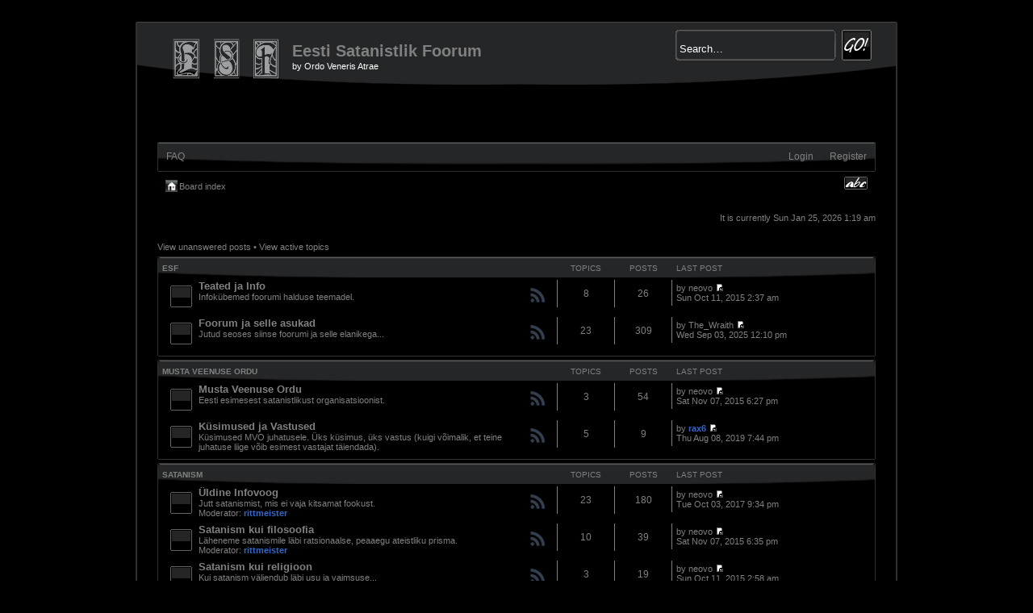

--- FILE ---
content_type: text/html; charset=UTF-8
request_url: http://mvo.saadanas.org/foorum/phpBB3/index.php?sid=d7eaab3077ef7b2a74833a5768b977ad
body_size: 7240
content:
<!DOCTYPE html PUBLIC "-//W3C//DTD XHTML 1.0 Strict//EN" "http://www.w3.org/TR/xhtml1/DTD/xhtml1-strict.dtd">
<html xmlns="http://www.w3.org/1999/xhtml" dir="ltr" lang="en-gb" xml:lang="en-gb">
<head>

<meta http-equiv="content-type" content="text/html; charset=UTF-8" />
<meta http-equiv="content-style-type" content="text/css" />
<meta http-equiv="content-language" content="en-gb" />
<meta http-equiv="imagetoolbar" content="no" />
<meta name="resource-type" content="document" />
<meta name="distribution" content="global" />
<meta name="copyright" content="2000, 2002, 2005, 2007 phpBB Group" />
<meta name="keywords" content="" />
<meta name="description" content="" />
<meta http-equiv="X-UA-Compatible" content="IE=EmulateIE7" />

<title>Eesti Satanistlik Foorum &bull; Index page</title>


	<link rel="alternate" type="application/atom+xml" title="Feed - Eesti Satanistlik Foorum" href="http://mvo.saadanas.org/foorum/phpBB3/feed.php" />
	<link rel="alternate" type="application/atom+xml" title="Feed - All forums" href="http://mvo.saadanas.org/foorum/phpBB3/feed.php?mode=forums" /><link rel="alternate" type="application/atom+xml" title="Feed - All Topics" href="http://mvo.saadanas.org/foorum/phpBB3/feed.php?mode=topics" />

<!--
	phpBB style name: Glossy black
	Based on style:   prosilver (this is the default phpBB3 style)
	Original author:  Tom Beddard ( http://www.subBlue.com/ )
	Modified by: Steve ( http://phpbbstylesandgraphics.com/index.php )

	NOTE: This page was generated by phpBB, the free open-source bulletin board package.
	      The phpBB Group is not responsible for the content of this page and forum. For more information
	      about phpBB please visit http://www.phpbb.com
-->

<script type="text/javascript">
// <![CDATA[
	var jump_page = 'Enter the page number you wish to go to:';
	var on_page = '';
	var per_page = '';
	var base_url = '';
	var style_cookie = 'phpBBstyle';
	var style_cookie_settings = '; path=/; domain=mvo.saadanas.org';
	var onload_functions = new Array();
	var onunload_functions = new Array();

	

	/**
	* Find a member
	*/
	function find_username(url)
	{
		popup(url, 760, 570, '_usersearch');
		return false;
	}

	/**
	* New function for handling multiple calls to window.onload and window.unload by pentapenguin
	*/
	window.onload = function()
	{
		for (var i = 0; i < onload_functions.length; i++)
		{
			eval(onload_functions[i]);
		}
	}

	window.onunload = function()
	{
		for (var i = 0; i < onunload_functions.length; i++)
		{
			eval(onunload_functions[i]);
		}
	}

// ]]>
</script>
<script type="text/javascript" src="./styles/GlossyBlack/template/styleswitcher.js"></script>
<script type="text/javascript" src="./styles/GlossyBlack/template/forum_fn.js"></script>

<link href="./styles/GlossyBlack/theme/print.css" rel="stylesheet" type="text/css" media="print" title="printonly" />
<link href="./style.php?id=4&amp;lang=en&amp;sid=a08c193dda14e6994a8044b20a99e933" rel="stylesheet" type="text/css" media="screen, projection" />

<link href="./styles/GlossyBlack/theme/normal.css" rel="stylesheet" type="text/css" title="A" />
<link href="./styles/GlossyBlack/theme/medium.css" rel="alternate stylesheet" type="text/css" title="A+" />
<link href="./styles/GlossyBlack/theme/large.css" rel="alternate stylesheet" type="text/css" title="A++" />


</head>

<body id="phpbb" class="section-index ltr">

<div id="wrap">
<div class="inside" style="direction: ltr;">
<a id="top" name="top" accesskey="t"></a>
    <div id="page-header">
        <div class="headerbar">
            <div class="inner"><span class="corners-top"><span></span></span>
        
        		<div id="site-description">
        			<a href="./index.php?sid=a08c193dda14e6994a8044b20a99e933" title="Board index" id="logo"><img src="./styles/GlossyBlack/imageset/site_logo.png" width="139" height="52" alt="" title="" /></a>
        			<h1>Eesti Satanistlik Foorum</h1>
        			<p>by Ordo Veneris Atrae</p>
        			<p class="skiplink"><a href="#start_here">Skip to content</a></p>
        		</div>
        
        
	    <div style="float:right;">
	        <form action="./search.php?sid=a08c193dda14e6994a8044b20a99e933" method="post" id="search">
                <fieldset class="search">
	            <input name="keywords" id="keywords" type="text" maxlength="128" title="Search for keywords" class="box" value="Search…" onclick="if(this.value=='Search…')this.value='';" onblur="if(this.value=='')this.value='Search…';" />
	            <button class="btn" value="Search" type="submit" >&nbsp;</button>
                </fieldset>
            </form>
        </div>
        
        
    <span class="corners-bottom"><span></span></span></div>
</div>
								
<div class="menu">
    <ul>
	
		<li><a href="./faq.php?sid=a08c193dda14e6994a8044b20a99e933" title="Frequently Asked Questions">FAQ</a></li>
    <li style="float:right"><a href="./ucp.php?mode=register&amp;sid=a08c193dda14e6994a8044b20a99e933">Register</a></li>
		<li style="float:right"><a href="./ucp.php?mode=login&amp;sid=a08c193dda14e6994a8044b20a99e933" title="Login" accesskey="x">Login</a></li>
    
	</ul>	
</div>

<div class="navbar">
   	<div class="inner"><span class="corners-top"><span></span></span>

	<ul class="linklist">
		<li class="icon-home"><a href="./index.php?sid=a08c193dda14e6994a8044b20a99e933" accesskey="h">Board index</a> </li>
		<li class="rightside"><a href="#" onclick="fontsizeup(); return false;" onkeypress="return fontsizeup(event);" class="fontsize" title="Change font size">Change font size</a></li>
		
	</ul>

    <span class="corners-bottom"><span></span></span></div></div>
</div>
    <br />
    <a name="start_here"></a>
	
        <div id="page-body">
        		
    

<p class="right">It is currently Sun Jan 25, 2026 1:19 am</p>

<ul class="linklist">
	
		<li><a href="./search.php?search_id=unanswered&amp;sid=a08c193dda14e6994a8044b20a99e933">View unanswered posts</a> &bull; <a href="./search.php?search_id=active_topics&amp;sid=a08c193dda14e6994a8044b20a99e933">View active topics</a></li>
	
</ul>

		<div class="forabg">
			<div class="inner"><span class="corners-top"><span></span></span>
			<ul class="topiclist">
				<li class="header">
					<dl class="icon">
						<dt><a href="./viewforum.php?f=6&amp;sid=a08c193dda14e6994a8044b20a99e933">ESF</a></dt>
						<dd class="topics">Topics</dd>
						<dd class="posts">Posts</dd>
						<dd class="lastpost"><span>Last post</span></dd>
					</dl>
				</li>
			</ul>
			<ul class="topiclist forums">
	
		<li class="row">
			<dl class="icon" style="background-image: url(./styles/GlossyBlack/imageset/forum_read.png); background-repeat: no-repeat;">
				<dt title="No unread posts">
				    <a class="feed-icon-forum" title="Feed - Teated ja Info" href="http://mvo.saadanas.org/foorum/phpBB3/feed.php?f=20"><img src="./styles/GlossyBlack/theme/images/feed.png" title="Feed - Teated ja Info" alt="Feed" /></a>
					<a href="./viewforum.php?f=20&amp;sid=a08c193dda14e6994a8044b20a99e933" class="forumtitle">Teated ja Info</a><br />
					Infokübemed foorumi halduse teemadel.
					
				</dt>
				
					<dd class="topics">8 <dfn>Topics</dfn></dd>
					<dd class="posts">26 <dfn>Posts</dfn></dd>
					<dd class="lastpost"><span>
						<dfn>Last post</dfn> by <a href="./memberlist.php?mode=viewprofile&amp;u=2057&amp;sid=a08c193dda14e6994a8044b20a99e933">neovo</a>
						<a href="./viewtopic.php?f=20&amp;p=4097&amp;sid=a08c193dda14e6994a8044b20a99e933#p4097"><img src="./styles/GlossyBlack/imageset/icon_topic_latest.gif" width="11" height="9" alt="View the latest post" title="View the latest post" /></a> <br />Sun Oct 11, 2015 2:37 am</span>
					</dd>
				
			</dl>
		</li>
	
		<li class="row">
			<dl class="icon" style="background-image: url(./styles/GlossyBlack/imageset/forum_read.png); background-repeat: no-repeat;">
				<dt title="No unread posts">
				    <a class="feed-icon-forum" title="Feed - Foorum ja selle asukad" href="http://mvo.saadanas.org/foorum/phpBB3/feed.php?f=33"><img src="./styles/GlossyBlack/theme/images/feed.png" title="Feed - Foorum ja selle asukad" alt="Feed" /></a>
					<a href="./viewforum.php?f=33&amp;sid=a08c193dda14e6994a8044b20a99e933" class="forumtitle">Foorum ja selle asukad</a><br />
					Jutud seoses siinse foorumi ja selle elanikega...
					
				</dt>
				
					<dd class="topics">23 <dfn>Topics</dfn></dd>
					<dd class="posts">309 <dfn>Posts</dfn></dd>
					<dd class="lastpost"><span>
						<dfn>Last post</dfn> by <a href="./memberlist.php?mode=viewprofile&amp;u=55&amp;sid=a08c193dda14e6994a8044b20a99e933">The_Wraith</a>
						<a href="./viewtopic.php?f=33&amp;p=4409&amp;sid=a08c193dda14e6994a8044b20a99e933#p4409"><img src="./styles/GlossyBlack/imageset/icon_topic_latest.gif" width="11" height="9" alt="View the latest post" title="View the latest post" /></a> <br />Wed Sep 03, 2025 12:10 pm</span>
					</dd>
				
			</dl>
		</li>
	
			</ul>

			<span class="corners-bottom"><span></span></span></div>
		</div>
	
		<div class="forabg">
			<div class="inner"><span class="corners-top"><span></span></span>
			<ul class="topiclist">
				<li class="header">
					<dl class="icon">
						<dt><a href="./viewforum.php?f=7&amp;sid=a08c193dda14e6994a8044b20a99e933">Musta Veenuse Ordu</a></dt>
						<dd class="topics">Topics</dd>
						<dd class="posts">Posts</dd>
						<dd class="lastpost"><span>Last post</span></dd>
					</dl>
				</li>
			</ul>
			<ul class="topiclist forums">
	
		<li class="row">
			<dl class="icon" style="background-image: url(./styles/GlossyBlack/imageset/forum_read.png); background-repeat: no-repeat;">
				<dt title="No unread posts">
				    <a class="feed-icon-forum" title="Feed - Musta Veenuse Ordu" href="http://mvo.saadanas.org/foorum/phpBB3/feed.php?f=8"><img src="./styles/GlossyBlack/theme/images/feed.png" title="Feed - Musta Veenuse Ordu" alt="Feed" /></a>
					<a href="./viewforum.php?f=8&amp;sid=a08c193dda14e6994a8044b20a99e933" class="forumtitle">Musta Veenuse Ordu</a><br />
					Eesti esimesest satanistlikust organisatsioonist.
					
				</dt>
				
					<dd class="topics">3 <dfn>Topics</dfn></dd>
					<dd class="posts">54 <dfn>Posts</dfn></dd>
					<dd class="lastpost"><span>
						<dfn>Last post</dfn> by <a href="./memberlist.php?mode=viewprofile&amp;u=2057&amp;sid=a08c193dda14e6994a8044b20a99e933">neovo</a>
						<a href="./viewtopic.php?f=8&amp;p=4122&amp;sid=a08c193dda14e6994a8044b20a99e933#p4122"><img src="./styles/GlossyBlack/imageset/icon_topic_latest.gif" width="11" height="9" alt="View the latest post" title="View the latest post" /></a> <br />Sat Nov 07, 2015 6:27 pm</span>
					</dd>
				
			</dl>
		</li>
	
		<li class="row">
			<dl class="icon" style="background-image: url(./styles/GlossyBlack/imageset/forum_read.png); background-repeat: no-repeat;">
				<dt title="No unread posts">
				    <a class="feed-icon-forum" title="Feed - Küsimused ja Vastused" href="http://mvo.saadanas.org/foorum/phpBB3/feed.php?f=21"><img src="./styles/GlossyBlack/theme/images/feed.png" title="Feed - Küsimused ja Vastused" alt="Feed" /></a>
					<a href="./viewforum.php?f=21&amp;sid=a08c193dda14e6994a8044b20a99e933" class="forumtitle">Küsimused ja Vastused</a><br />
					Küsimused MVO juhatusele. Üks küsimus, üks vastus (kuigi võimalik, et teine juhatuse liige võib esimest vastajat täiendada).
					
				</dt>
				
					<dd class="topics">5 <dfn>Topics</dfn></dd>
					<dd class="posts">9 <dfn>Posts</dfn></dd>
					<dd class="lastpost"><span>
						<dfn>Last post</dfn> by <a href="./memberlist.php?mode=viewprofile&amp;u=57&amp;sid=a08c193dda14e6994a8044b20a99e933" style="color: #3366CC;" class="username-coloured">rax6</a>
						<a href="./viewtopic.php?f=21&amp;p=4275&amp;sid=a08c193dda14e6994a8044b20a99e933#p4275"><img src="./styles/GlossyBlack/imageset/icon_topic_latest.gif" width="11" height="9" alt="View the latest post" title="View the latest post" /></a> <br />Thu Aug 08, 2019 7:44 pm</span>
					</dd>
				
			</dl>
		</li>
	
			</ul>

			<span class="corners-bottom"><span></span></span></div>
		</div>
	
		<div class="forabg">
			<div class="inner"><span class="corners-top"><span></span></span>
			<ul class="topiclist">
				<li class="header">
					<dl class="icon">
						<dt><a href="./viewforum.php?f=9&amp;sid=a08c193dda14e6994a8044b20a99e933">SATANISM</a></dt>
						<dd class="topics">Topics</dd>
						<dd class="posts">Posts</dd>
						<dd class="lastpost"><span>Last post</span></dd>
					</dl>
				</li>
			</ul>
			<ul class="topiclist forums">
	
		<li class="row">
			<dl class="icon" style="background-image: url(./styles/GlossyBlack/imageset/forum_read.png); background-repeat: no-repeat;">
				<dt title="No unread posts">
				    <a class="feed-icon-forum" title="Feed - Üldine Infovoog" href="http://mvo.saadanas.org/foorum/phpBB3/feed.php?f=38"><img src="./styles/GlossyBlack/theme/images/feed.png" title="Feed - Üldine Infovoog" alt="Feed" /></a>
					<a href="./viewforum.php?f=38&amp;sid=a08c193dda14e6994a8044b20a99e933" class="forumtitle">Üldine Infovoog</a><br />
					Jutt satanismist, mis ei vaja kitsamat fookust.
					
						<br /><strong>Moderator:</strong> <a href="./memberlist.php?mode=viewprofile&amp;u=66&amp;sid=a08c193dda14e6994a8044b20a99e933" style="color: #3366CC;" class="username-coloured">rittmeister</a>
					
				</dt>
				
					<dd class="topics">23 <dfn>Topics</dfn></dd>
					<dd class="posts">180 <dfn>Posts</dfn></dd>
					<dd class="lastpost"><span>
						<dfn>Last post</dfn> by <a href="./memberlist.php?mode=viewprofile&amp;u=2057&amp;sid=a08c193dda14e6994a8044b20a99e933">neovo</a>
						<a href="./viewtopic.php?f=38&amp;p=4231&amp;sid=a08c193dda14e6994a8044b20a99e933#p4231"><img src="./styles/GlossyBlack/imageset/icon_topic_latest.gif" width="11" height="9" alt="View the latest post" title="View the latest post" /></a> <br />Tue Oct 03, 2017 9:34 pm</span>
					</dd>
				
			</dl>
		</li>
	
		<li class="row">
			<dl class="icon" style="background-image: url(./styles/GlossyBlack/imageset/forum_read.png); background-repeat: no-repeat;">
				<dt title="No unread posts">
				    <a class="feed-icon-forum" title="Feed - Satanism kui filosoofia" href="http://mvo.saadanas.org/foorum/phpBB3/feed.php?f=24"><img src="./styles/GlossyBlack/theme/images/feed.png" title="Feed - Satanism kui filosoofia" alt="Feed" /></a>
					<a href="./viewforum.php?f=24&amp;sid=a08c193dda14e6994a8044b20a99e933" class="forumtitle">Satanism kui filosoofia</a><br />
					Läheneme satanismile läbi ratsionaalse, peaaegu ateistliku prisma.
					
						<br /><strong>Moderator:</strong> <a href="./memberlist.php?mode=viewprofile&amp;u=66&amp;sid=a08c193dda14e6994a8044b20a99e933" style="color: #3366CC;" class="username-coloured">rittmeister</a>
					
				</dt>
				
					<dd class="topics">10 <dfn>Topics</dfn></dd>
					<dd class="posts">39 <dfn>Posts</dfn></dd>
					<dd class="lastpost"><span>
						<dfn>Last post</dfn> by <a href="./memberlist.php?mode=viewprofile&amp;u=2057&amp;sid=a08c193dda14e6994a8044b20a99e933">neovo</a>
						<a href="./viewtopic.php?f=24&amp;p=4123&amp;sid=a08c193dda14e6994a8044b20a99e933#p4123"><img src="./styles/GlossyBlack/imageset/icon_topic_latest.gif" width="11" height="9" alt="View the latest post" title="View the latest post" /></a> <br />Sat Nov 07, 2015 6:35 pm</span>
					</dd>
				
			</dl>
		</li>
	
		<li class="row">
			<dl class="icon" style="background-image: url(./styles/GlossyBlack/imageset/forum_read.png); background-repeat: no-repeat;">
				<dt title="No unread posts">
				    <a class="feed-icon-forum" title="Feed - Satanism kui religioon" href="http://mvo.saadanas.org/foorum/phpBB3/feed.php?f=25"><img src="./styles/GlossyBlack/theme/images/feed.png" title="Feed - Satanism kui religioon" alt="Feed" /></a>
					<a href="./viewforum.php?f=25&amp;sid=a08c193dda14e6994a8044b20a99e933" class="forumtitle">Satanism kui religioon</a><br />
					Kui satanism väljendub läbi usu ja vaimsuse...
					
						<br /><strong>Moderator:</strong> <a href="./memberlist.php?mode=viewprofile&amp;u=57&amp;sid=a08c193dda14e6994a8044b20a99e933" style="color: #3366CC;" class="username-coloured">rax6</a>
					
				</dt>
				
					<dd class="topics">3 <dfn>Topics</dfn></dd>
					<dd class="posts">19 <dfn>Posts</dfn></dd>
					<dd class="lastpost"><span>
						<dfn>Last post</dfn> by <a href="./memberlist.php?mode=viewprofile&amp;u=2057&amp;sid=a08c193dda14e6994a8044b20a99e933">neovo</a>
						<a href="./viewtopic.php?f=25&amp;p=4101&amp;sid=a08c193dda14e6994a8044b20a99e933#p4101"><img src="./styles/GlossyBlack/imageset/icon_topic_latest.gif" width="11" height="9" alt="View the latest post" title="View the latest post" /></a> <br />Sun Oct 11, 2015 2:58 am</span>
					</dd>
				
			</dl>
		</li>
	
		<li class="row">
			<dl class="icon" style="background-image: url(./styles/GlossyBlack/imageset/forum_read.png); background-repeat: no-repeat;">
				<dt title="No unread posts">
				    <a class="feed-icon-forum" title="Feed - Oluline Perifeeria" href="http://mvo.saadanas.org/foorum/phpBB3/feed.php?f=31"><img src="./styles/GlossyBlack/theme/images/feed.png" title="Feed - Oluline Perifeeria" alt="Feed" /></a>
					<a href="./viewforum.php?f=31&amp;sid=a08c193dda14e6994a8044b20a99e933" class="forumtitle">Oluline Perifeeria</a><br />
					Äärealad, millele satanism osaliselt toetub. Võtmesõnadeks ratsionaalsus, loogika, agnostitsism, Nietzsche, Epicurus jne jne.
					
				</dt>
				
					<dd class="topics">7 <dfn>Topics</dfn></dd>
					<dd class="posts">39 <dfn>Posts</dfn></dd>
					<dd class="lastpost"><span>
						<dfn>Last post</dfn> by <a href="./memberlist.php?mode=viewprofile&amp;u=5081&amp;sid=a08c193dda14e6994a8044b20a99e933">kotto</a>
						<a href="./viewtopic.php?f=31&amp;p=4351&amp;sid=a08c193dda14e6994a8044b20a99e933#p4351"><img src="./styles/GlossyBlack/imageset/icon_topic_latest.gif" width="11" height="9" alt="View the latest post" title="View the latest post" /></a> <br />Tue Dec 20, 2022 12:15 pm</span>
					</dd>
				
			</dl>
		</li>
	
		<li class="row">
			<dl class="icon" style="background-image: url(./styles/GlossyBlack/imageset/forum_read.png); background-repeat: no-repeat;">
				<dt title="No unread posts">
				    <a class="feed-icon-forum" title="Feed - In Other Languages [news mostly]" href="http://mvo.saadanas.org/foorum/phpBB3/feed.php?f=41"><img src="./styles/GlossyBlack/theme/images/feed.png" title="Feed - In Other Languages [news mostly]" alt="Feed" /></a>
					<a href="./viewforum.php?f=41&amp;sid=a08c193dda14e6994a8044b20a99e933" class="forumtitle">In Other Languages [news mostly]</a><br />
					Piiri tagant üles nopitud infokillud, reklaam ja artiklid...
					
				</dt>
				
					<dd class="topics">6 <dfn>Topics</dfn></dd>
					<dd class="posts">19 <dfn>Posts</dfn></dd>
					<dd class="lastpost"><span>
						<dfn>Last post</dfn> by <a href="./memberlist.php?mode=viewprofile&amp;u=2057&amp;sid=a08c193dda14e6994a8044b20a99e933">neovo</a>
						<a href="./viewtopic.php?f=41&amp;p=4117&amp;sid=a08c193dda14e6994a8044b20a99e933#p4117"><img src="./styles/GlossyBlack/imageset/icon_topic_latest.gif" width="11" height="9" alt="View the latest post" title="View the latest post" /></a> <br />Sat Nov 07, 2015 4:53 pm</span>
					</dd>
				
			</dl>
		</li>
	
			</ul>

			<span class="corners-bottom"><span></span></span></div>
		</div>
	
		<div class="forabg">
			<div class="inner"><span class="corners-top"><span></span></span>
			<ul class="topiclist">
				<li class="header">
					<dl class="icon">
						<dt><a href="./viewforum.php?f=13&amp;sid=a08c193dda14e6994a8044b20a99e933">Religioon Maagia Mütoloogia</a></dt>
						<dd class="topics">Topics</dd>
						<dd class="posts">Posts</dd>
						<dd class="lastpost"><span>Last post</span></dd>
					</dl>
				</li>
			</ul>
			<ul class="topiclist forums">
	
		<li class="row">
			<dl class="icon" style="background-image: url(./styles/GlossyBlack/imageset/forum_read.png); background-repeat: no-repeat;">
				<dt title="No unread posts">
				    <a class="feed-icon-forum" title="Feed - Religioonid" href="http://mvo.saadanas.org/foorum/phpBB3/feed.php?f=39"><img src="./styles/GlossyBlack/theme/images/feed.png" title="Feed - Religioonid" alt="Feed" /></a>
					<a href="./viewforum.php?f=39&amp;sid=a08c193dda14e6994a8044b20a99e933" class="forumtitle">Religioonid</a><br />
					Usust ja uskumisest mõne &quot;suure vaimse süsteemi&quot; kontekstis...
					
				</dt>
				
					<dd class="topics">7 <dfn>Topics</dfn></dd>
					<dd class="posts">116 <dfn>Posts</dfn></dd>
					<dd class="lastpost"><span>
						<dfn>Last post</dfn> by <a href="./memberlist.php?mode=viewprofile&amp;u=2057&amp;sid=a08c193dda14e6994a8044b20a99e933">neovo</a>
						<a href="./viewtopic.php?f=39&amp;p=4109&amp;sid=a08c193dda14e6994a8044b20a99e933#p4109"><img src="./styles/GlossyBlack/imageset/icon_topic_latest.gif" width="11" height="9" alt="View the latest post" title="View the latest post" /></a> <br />Sun Oct 11, 2015 3:58 am</span>
					</dd>
				
			</dl>
		</li>
	
		<li class="row">
			<dl class="icon" style="background-image: url(./styles/GlossyBlack/imageset/forum_read.png); background-repeat: no-repeat;">
				<dt title="No unread posts">
				    <a class="feed-icon-forum" title="Feed - Maagia / Rituaalid" href="http://mvo.saadanas.org/foorum/phpBB3/feed.php?f=43"><img src="./styles/GlossyBlack/theme/images/feed.png" title="Feed - Maagia / Rituaalid" alt="Feed" /></a>
					<a href="./viewforum.php?f=43&amp;sid=a08c193dda14e6994a8044b20a99e933" class="forumtitle">Maagia / Rituaalid</a><br />
					Shemhamforash...
					
						<br /><strong>Moderator:</strong> <a href="./memberlist.php?mode=viewprofile&amp;u=57&amp;sid=a08c193dda14e6994a8044b20a99e933" style="color: #3366CC;" class="username-coloured">rax6</a>
					
				</dt>
				
					<dd class="topics">5 <dfn>Topics</dfn></dd>
					<dd class="posts">41 <dfn>Posts</dfn></dd>
					<dd class="lastpost"><span>
						<dfn>Last post</dfn> by <a href="./memberlist.php?mode=viewprofile&amp;u=2057&amp;sid=a08c193dda14e6994a8044b20a99e933">neovo</a>
						<a href="./viewtopic.php?f=43&amp;p=4062&amp;sid=a08c193dda14e6994a8044b20a99e933#p4062"><img src="./styles/GlossyBlack/imageset/icon_topic_latest.gif" width="11" height="9" alt="View the latest post" title="View the latest post" /></a> <br />Wed Jun 24, 2015 11:38 am</span>
					</dd>
				
			</dl>
		</li>
	
		<li class="row">
			<dl class="icon" style="background-image: url(./styles/GlossyBlack/imageset/forum_read.png); background-repeat: no-repeat;">
				<dt title="No unread posts">
				    <a class="feed-icon-forum" title="Feed - Vaimud, Deemonid ja Jumalad" href="http://mvo.saadanas.org/foorum/phpBB3/feed.php?f=45"><img src="./styles/GlossyBlack/theme/images/feed.png" title="Feed - Vaimud, Deemonid ja Jumalad" alt="Feed" /></a>
					<a href="./viewforum.php?f=45&amp;sid=a08c193dda14e6994a8044b20a99e933" class="forumtitle">Vaimud, Deemonid ja Jumalad</a><br />
					Tegelikult laiendame subjektinimekirja veelgi: vaimud, hinged, deemonid, kuradid, inglid, jumalad, jumalannad, arhetüübid, päkapikud jne jne jne.
					
				</dt>
				
					<dd class="topics">4 <dfn>Topics</dfn></dd>
					<dd class="posts">27 <dfn>Posts</dfn></dd>
					<dd class="lastpost"><span>
						<dfn>Last post</dfn> by <a href="./memberlist.php?mode=viewprofile&amp;u=2057&amp;sid=a08c193dda14e6994a8044b20a99e933">neovo</a>
						<a href="./viewtopic.php?f=45&amp;p=4103&amp;sid=a08c193dda14e6994a8044b20a99e933#p4103"><img src="./styles/GlossyBlack/imageset/icon_topic_latest.gif" width="11" height="9" alt="View the latest post" title="View the latest post" /></a> <br />Sun Oct 11, 2015 3:17 am</span>
					</dd>
				
			</dl>
		</li>
	
		<li class="row">
			<dl class="icon" style="background-image: url(./styles/GlossyBlack/imageset/forum_read.png); background-repeat: no-repeat;">
				<dt title="No unread posts">
				    <a class="feed-icon-forum" title="Feed - Paranormaalsed Nähtused" href="http://mvo.saadanas.org/foorum/phpBB3/feed.php?f=14"><img src="./styles/GlossyBlack/theme/images/feed.png" title="Feed - Paranormaalsed Nähtused" alt="Feed" /></a>
					<a href="./viewforum.php?f=14&amp;sid=a08c193dda14e6994a8044b20a99e933" class="forumtitle">Paranormaalsed Nähtused</a><br />
					Kes nägi UFOt, kes kuulis hääli või tajus &quot;võõrast entiteeti&quot;... Aga ka kõigest muust mis parateadusega sünkroniseerub.
					
				</dt>
				
					<dd class="topics">2 <dfn>Topics</dfn></dd>
					<dd class="posts">14 <dfn>Posts</dfn></dd>
					<dd class="lastpost"><span>
						<dfn>Last post</dfn> by <a href="./memberlist.php?mode=viewprofile&amp;u=2057&amp;sid=a08c193dda14e6994a8044b20a99e933">neovo</a>
						<a href="./viewtopic.php?f=14&amp;p=4125&amp;sid=a08c193dda14e6994a8044b20a99e933#p4125"><img src="./styles/GlossyBlack/imageset/icon_topic_latest.gif" width="11" height="9" alt="View the latest post" title="View the latest post" /></a> <br />Sat Nov 07, 2015 10:14 pm</span>
					</dd>
				
			</dl>
		</li>
	
			</ul>

			<span class="corners-bottom"><span></span></span></div>
		</div>
	
		<div class="forabg">
			<div class="inner"><span class="corners-top"><span></span></span>
			<ul class="topiclist">
				<li class="header">
					<dl class="icon">
						<dt><a href="./viewforum.php?f=15&amp;sid=a08c193dda14e6994a8044b20a99e933">INIMENE / MAAILM</a></dt>
						<dd class="topics">Topics</dd>
						<dd class="posts">Posts</dd>
						<dd class="lastpost"><span>Last post</span></dd>
					</dl>
				</li>
			</ul>
			<ul class="topiclist forums">
	
		<li class="row">
			<dl class="icon" style="background-image: url(./styles/GlossyBlack/imageset/forum_read.png); background-repeat: no-repeat;">
				<dt title="No unread posts">
				    <a class="feed-icon-forum" title="Feed - Inimene vs Inimene (suhted)" href="http://mvo.saadanas.org/foorum/phpBB3/feed.php?f=35"><img src="./styles/GlossyBlack/theme/images/feed.png" title="Feed - Inimene vs Inimene (suhted)" alt="Feed" /></a>
					<a href="./viewforum.php?f=35&amp;sid=a08c193dda14e6994a8044b20a99e933" class="forumtitle">Inimene vs Inimene (suhted)</a><br />
					Inimeste omavahelisest läbisaamisest erinevatel tasanditel ja erinevates situatsioonides.
					
				</dt>
				
					<dd class="topics">5 <dfn>Topics</dfn></dd>
					<dd class="posts">69 <dfn>Posts</dfn></dd>
					<dd class="lastpost"><span>
						<dfn>Last post</dfn> by <a href="./memberlist.php?mode=viewprofile&amp;u=2057&amp;sid=a08c193dda14e6994a8044b20a99e933">neovo</a>
						<a href="./viewtopic.php?f=35&amp;p=4118&amp;sid=a08c193dda14e6994a8044b20a99e933#p4118"><img src="./styles/GlossyBlack/imageset/icon_topic_latest.gif" width="11" height="9" alt="View the latest post" title="View the latest post" /></a> <br />Sat Nov 07, 2015 5:03 pm</span>
					</dd>
				
			</dl>
		</li>
	
		<li class="row">
			<dl class="icon" style="background-image: url(./styles/GlossyBlack/imageset/forum_read.png); background-repeat: no-repeat;">
				<dt title="No unread posts">
				    <a class="feed-icon-forum" title="Feed - Teadus ja Tehnoloogia" href="http://mvo.saadanas.org/foorum/phpBB3/feed.php?f=34"><img src="./styles/GlossyBlack/theme/images/feed.png" title="Feed - Teadus ja Tehnoloogia" alt="Feed" /></a>
					<a href="./viewforum.php?f=34&amp;sid=a08c193dda14e6994a8044b20a99e933" class="forumtitle">Teadus ja Tehnoloogia</a><br />
					Mida Inimene on avastanud ja loonud...
					
				</dt>
				
					<dd class="topics">5 <dfn>Topics</dfn></dd>
					<dd class="posts">58 <dfn>Posts</dfn></dd>
					<dd class="lastpost"><span>
						<dfn>Last post</dfn> by <a href="./memberlist.php?mode=viewprofile&amp;u=2057&amp;sid=a08c193dda14e6994a8044b20a99e933">neovo</a>
						<a href="./viewtopic.php?f=34&amp;p=4191&amp;sid=a08c193dda14e6994a8044b20a99e933#p4191"><img src="./styles/GlossyBlack/imageset/icon_topic_latest.gif" width="11" height="9" alt="View the latest post" title="View the latest post" /></a> <br />Mon Sep 26, 2016 12:35 am</span>
					</dd>
				
			</dl>
		</li>
	
		<li class="row">
			<dl class="icon" style="background-image: url(./styles/GlossyBlack/imageset/forum_read.png); background-repeat: no-repeat;">
				<dt title="No unread posts">
				    <a class="feed-icon-forum" title="Feed - Ilma peal juhtub..." href="http://mvo.saadanas.org/foorum/phpBB3/feed.php?f=50"><img src="./styles/GlossyBlack/theme/images/feed.png" title="Feed - Ilma peal juhtub..." alt="Feed" /></a>
					<a href="./viewforum.php?f=50&amp;sid=a08c193dda14e6994a8044b20a99e933" class="forumtitle">Ilma peal juhtub...</a><br />
					Mis juhtun'd ja mis juhtumas... Ning kuidas inimene asju algatab või nendega kohaneb või neid hävitab...
					
				</dt>
				
					<dd class="topics">7 <dfn>Topics</dfn></dd>
					<dd class="posts">36 <dfn>Posts</dfn></dd>
					<dd class="lastpost"><span>
						<dfn>Last post</dfn> by <a href="./memberlist.php?mode=viewprofile&amp;u=1910&amp;sid=a08c193dda14e6994a8044b20a99e933">marko</a>
						<a href="./viewtopic.php?f=50&amp;p=3957&amp;sid=a08c193dda14e6994a8044b20a99e933#p3957"><img src="./styles/GlossyBlack/imageset/icon_topic_latest.gif" width="11" height="9" alt="View the latest post" title="View the latest post" /></a> <br />Sun Nov 09, 2014 11:11 am</span>
					</dd>
				
			</dl>
		</li>
	
		<li class="row">
			<dl class="icon" style="background-image: url(./styles/GlossyBlack/imageset/forum_read.png); background-repeat: no-repeat;">
				<dt title="No unread posts">
				    <a class="feed-icon-forum" title="Feed - S.M.A.K." href="http://mvo.saadanas.org/foorum/phpBB3/feed.php?f=47"><img src="./styles/GlossyBlack/theme/images/feed.png" title="Feed - S.M.A.K." alt="Feed" /></a>
					<a href="./viewforum.php?f=47&amp;sid=a08c193dda14e6994a8044b20a99e933" class="forumtitle">S.M.A.K.</a><br />
					Siseriiklike Murede Arutamise Keskus...info Eestist selle erinevates vormides.
					
				</dt>
				
					<dd class="topics">11 <dfn>Topics</dfn></dd>
					<dd class="posts">70 <dfn>Posts</dfn></dd>
					<dd class="lastpost"><span>
						<dfn>Last post</dfn> by <a href="./memberlist.php?mode=viewprofile&amp;u=2344&amp;sid=a08c193dda14e6994a8044b20a99e933">Ceres</a>
						<a href="./viewtopic.php?f=47&amp;p=4152&amp;sid=a08c193dda14e6994a8044b20a99e933#p4152"><img src="./styles/GlossyBlack/imageset/icon_topic_latest.gif" width="11" height="9" alt="View the latest post" title="View the latest post" /></a> <br />Mon Mar 21, 2016 7:58 pm</span>
					</dd>
				
			</dl>
		</li>
	
			</ul>

			<span class="corners-bottom"><span></span></span></div>
		</div>
	
		<div class="forabg">
			<div class="inner"><span class="corners-top"><span></span></span>
			<ul class="topiclist">
				<li class="header">
					<dl class="icon">
						<dt><a href="./viewforum.php?f=11&amp;sid=a08c193dda14e6994a8044b20a99e933">Kirjandus, Kunstid ja Eneseväljendus</a></dt>
						<dd class="topics">Topics</dd>
						<dd class="posts">Posts</dd>
						<dd class="lastpost"><span>Last post</span></dd>
					</dl>
				</li>
			</ul>
			<ul class="topiclist forums">
	
		<li class="row">
			<dl class="icon" style="background-image: url(./styles/GlossyBlack/imageset/forum_read.png); background-repeat: no-repeat;">
				<dt title="No unread posts">
				    <a class="feed-icon-forum" title="Feed - Filmid" href="http://mvo.saadanas.org/foorum/phpBB3/feed.php?f=12"><img src="./styles/GlossyBlack/theme/images/feed.png" title="Feed - Filmid" alt="Feed" /></a>
					<a href="./viewforum.php?f=12&amp;sid=a08c193dda14e6994a8044b20a99e933" class="forumtitle">Filmid</a><br />
					Emotsioonid valgelt linalt või läbi ekraanipikslite...
					
				</dt>
				
					<dd class="topics">6 <dfn>Topics</dfn></dd>
					<dd class="posts">108 <dfn>Posts</dfn></dd>
					<dd class="lastpost"><span>
						<dfn>Last post</dfn> by <a href="./memberlist.php?mode=viewprofile&amp;u=2057&amp;sid=a08c193dda14e6994a8044b20a99e933">neovo</a>
						<a href="./viewtopic.php?f=12&amp;p=4102&amp;sid=a08c193dda14e6994a8044b20a99e933#p4102"><img src="./styles/GlossyBlack/imageset/icon_topic_latest.gif" width="11" height="9" alt="View the latest post" title="View the latest post" /></a> <br />Sun Oct 11, 2015 3:02 am</span>
					</dd>
				
			</dl>
		</li>
	
		<li class="row">
			<dl class="icon" style="background-image: url(./styles/GlossyBlack/imageset/forum_read.png); background-repeat: no-repeat;">
				<dt title="No unread posts">
				    <a class="feed-icon-forum" title="Feed - Maalimine/Joonistamine... Pildid" href="http://mvo.saadanas.org/foorum/phpBB3/feed.php?f=27"><img src="./styles/GlossyBlack/theme/images/feed.png" title="Feed - Maalimine/Joonistamine... Pildid" alt="Feed" /></a>
					<a href="./viewforum.php?f=27&amp;sid=a08c193dda14e6994a8044b20a99e933" class="forumtitle">Maalimine/Joonistamine... Pildid</a><br />
					Jagage kogemusi, mõtteid ja miks mitte ka linke... Mida põrgulikum objekt, seda parem...
					
				</dt>
				
					<dd class="topics">4 <dfn>Topics</dfn></dd>
					<dd class="posts">13 <dfn>Posts</dfn></dd>
					<dd class="lastpost"><span>
						<dfn>Last post</dfn> by <a href="./memberlist.php?mode=viewprofile&amp;u=2&amp;sid=a08c193dda14e6994a8044b20a99e933" style="color: #00AA00;" class="username-coloured">janMortis</a>
						<a href="./viewtopic.php?f=27&amp;p=3625&amp;sid=a08c193dda14e6994a8044b20a99e933#p3625"><img src="./styles/GlossyBlack/imageset/icon_topic_latest.gif" width="11" height="9" alt="View the latest post" title="View the latest post" /></a> <br />Sun Nov 24, 2013 4:29 am</span>
					</dd>
				
			</dl>
		</li>
	
		<li class="row">
			<dl class="icon" style="background-image: url(./styles/GlossyBlack/imageset/forum_read.png); background-repeat: no-repeat;">
				<dt title="No unread posts">
				    <a class="feed-icon-forum" title="Feed - Muusika" href="http://mvo.saadanas.org/foorum/phpBB3/feed.php?f=30"><img src="./styles/GlossyBlack/theme/images/feed.png" title="Feed - Muusika" alt="Feed" /></a>
					<a href="./viewforum.php?f=30&amp;sid=a08c193dda14e6994a8044b20a99e933" class="forumtitle">Muusika</a><br />
					Audiofiilide nurgake...
					
				</dt>
				
					<dd class="topics">6 <dfn>Topics</dfn></dd>
					<dd class="posts">90 <dfn>Posts</dfn></dd>
					<dd class="lastpost"><span>
						<dfn>Last post</dfn> by <a href="./memberlist.php?mode=viewprofile&amp;u=1905&amp;sid=a08c193dda14e6994a8044b20a99e933">Morgoth</a>
						<a href="./viewtopic.php?f=30&amp;p=4012&amp;sid=a08c193dda14e6994a8044b20a99e933#p4012"><img src="./styles/GlossyBlack/imageset/icon_topic_latest.gif" width="11" height="9" alt="View the latest post" title="View the latest post" /></a> <br />Sat Feb 28, 2015 5:53 pm</span>
					</dd>
				
			</dl>
		</li>
	
		<li class="row">
			<dl class="icon" style="background-image: url(./styles/GlossyBlack/imageset/forum_read.png); background-repeat: no-repeat;">
				<dt title="No unread posts">
				    <a class="feed-icon-forum" title="Feed - Raamatud" href="http://mvo.saadanas.org/foorum/phpBB3/feed.php?f=36"><img src="./styles/GlossyBlack/theme/images/feed.png" title="Feed - Raamatud" alt="Feed" /></a>
					<a href="./viewforum.php?f=36&amp;sid=a08c193dda14e6994a8044b20a99e933" class="forumtitle">Raamatud</a><br />
					Soovitused, kriitika, diskussioonid...
					
				</dt>
				
					<dd class="topics">5 <dfn>Topics</dfn></dd>
					<dd class="posts">67 <dfn>Posts</dfn></dd>
					<dd class="lastpost"><span>
						<dfn>Last post</dfn> by <a href="./memberlist.php?mode=viewprofile&amp;u=1905&amp;sid=a08c193dda14e6994a8044b20a99e933">Morgoth</a>
						<a href="./viewtopic.php?f=36&amp;p=3982&amp;sid=a08c193dda14e6994a8044b20a99e933#p3982"><img src="./styles/GlossyBlack/imageset/icon_topic_latest.gif" width="11" height="9" alt="View the latest post" title="View the latest post" /></a> <br />Sun Dec 14, 2014 2:15 am</span>
					</dd>
				
			</dl>
		</li>
	
		<li class="row">
			<dl class="icon" style="background-image: url(./styles/GlossyBlack/imageset/forum_read.png); background-repeat: no-repeat;">
				<dt title="No unread posts">
				    <a class="feed-icon-forum" title="Feed - Luuletamine / Lüürika" href="http://mvo.saadanas.org/foorum/phpBB3/feed.php?f=40"><img src="./styles/GlossyBlack/theme/images/feed.png" title="Feed - Luuletamine / Lüürika" alt="Feed" /></a>
					<a href="./viewforum.php?f=40&amp;sid=a08c193dda14e6994a8044b20a99e933" class="forumtitle">Luuletamine / Lüürika</a><br />
					Nii omalooming, kui ka see, mis kõrvu/silma jäänud ja hinge loksutanud...
					
				</dt>
				
					<dd class="topics">8 <dfn>Topics</dfn></dd>
					<dd class="posts">15 <dfn>Posts</dfn></dd>
					<dd class="lastpost"><span>
						<dfn>Last post</dfn> by <a href="./memberlist.php?mode=viewprofile&amp;u=2057&amp;sid=a08c193dda14e6994a8044b20a99e933">neovo</a>
						<a href="./viewtopic.php?f=40&amp;p=4148&amp;sid=a08c193dda14e6994a8044b20a99e933#p4148"><img src="./styles/GlossyBlack/imageset/icon_topic_latest.gif" width="11" height="9" alt="View the latest post" title="View the latest post" /></a> <br />Mon Feb 29, 2016 1:47 am</span>
					</dd>
				
			</dl>
		</li>
	
		<li class="row">
			<dl class="icon" style="background-image: url(./styles/GlossyBlack/imageset/forum_read.png); background-repeat: no-repeat;">
				<dt title="No unread posts">
				    <a class="feed-icon-forum" title="Feed - Erijuhtumid?" href="http://mvo.saadanas.org/foorum/phpBB3/feed.php?f=29"><img src="./styles/GlossyBlack/theme/images/feed.png" title="Feed - Erijuhtumid?" alt="Feed" /></a>
					<a href="./viewforum.php?f=29&amp;sid=a08c193dda14e6994a8044b20a99e933" class="forumtitle">Erijuhtumid?</a><br />
					On kunst või ei ole...
					
				</dt>
				
					<dd class="topics">3 <dfn>Topics</dfn></dd>
					<dd class="posts">10 <dfn>Posts</dfn></dd>
					<dd class="lastpost"><span>
						<dfn>Last post</dfn> by <a href="./memberlist.php?mode=viewprofile&amp;u=2057&amp;sid=a08c193dda14e6994a8044b20a99e933">neovo</a>
						<a href="./viewtopic.php?f=29&amp;p=4099&amp;sid=a08c193dda14e6994a8044b20a99e933#p4099"><img src="./styles/GlossyBlack/imageset/icon_topic_latest.gif" width="11" height="9" alt="View the latest post" title="View the latest post" /></a> <br />Sun Oct 11, 2015 2:46 am</span>
					</dd>
				
			</dl>
		</li>
	
			</ul>

			<span class="corners-bottom"><span></span></span></div>
		</div>
	
		<div class="forabg">
			<div class="inner"><span class="corners-top"><span></span></span>
			<ul class="topiclist">
				<li class="header">
					<dl class="icon">
						<dt><a href="./viewforum.php?f=17&amp;sid=a08c193dda14e6994a8044b20a99e933">VARIA</a></dt>
						<dd class="topics">Topics</dd>
						<dd class="posts">Posts</dd>
						<dd class="lastpost"><span>Last post</span></dd>
					</dl>
				</li>
			</ul>
			<ul class="topiclist forums">
	
		<li class="row">
			<dl class="icon" style="background-image: url(./styles/GlossyBlack/imageset/forum_read.png); background-repeat: no-repeat;">
				<dt title="No unread posts">
				    <a class="feed-icon-forum" title="Feed - POLLZ" href="http://mvo.saadanas.org/foorum/phpBB3/feed.php?f=18"><img src="./styles/GlossyBlack/theme/images/feed.png" title="Feed - POLLZ" alt="Feed" /></a>
					<a href="./viewforum.php?f=18&amp;sid=a08c193dda14e6994a8044b20a99e933" class="forumtitle">POLLZ</a><br />
					Kui on huvi, mida ühest või teisest arvatakse, aga seda läbi etteantud vastusevariantide, siis siin on selleks oma koht.
					
				</dt>
				
					<dd class="topics">8 <dfn>Topics</dfn></dd>
					<dd class="posts">9 <dfn>Posts</dfn></dd>
					<dd class="lastpost"><span>
						<dfn>Last post</dfn> by <a href="./memberlist.php?mode=viewprofile&amp;u=2&amp;sid=a08c193dda14e6994a8044b20a99e933" style="color: #00AA00;" class="username-coloured">janMortis</a>
						<a href="./viewtopic.php?f=18&amp;p=1122&amp;sid=a08c193dda14e6994a8044b20a99e933#p1122"><img src="./styles/GlossyBlack/imageset/icon_topic_latest.gif" width="11" height="9" alt="View the latest post" title="View the latest post" /></a> <br />Sun Jan 16, 2011 7:56 am</span>
					</dd>
				
			</dl>
		</li>
	
		<li class="row">
			<dl class="icon" style="background-image: url(./styles/GlossyBlack/imageset/forum_read.png); background-repeat: no-repeat;">
				<dt title="No unread posts">
				    <a class="feed-icon-forum" title="Feed - Vabad Teemad" href="http://mvo.saadanas.org/foorum/phpBB3/feed.php?f=42"><img src="./styles/GlossyBlack/theme/images/feed.png" title="Feed - Vabad Teemad" alt="Feed" /></a>
					<a href="./viewforum.php?f=42&amp;sid=a08c193dda14e6994a8044b20a99e933" class="forumtitle">Vabad Teemad</a><br />
					Small-talk &amp; chitchat...
					
				</dt>
				
					<dd class="topics">33 <dfn>Topics</dfn></dd>
					<dd class="posts">637 <dfn>Posts</dfn></dd>
					<dd class="lastpost"><span>
						<dfn>Last post</dfn> by <a href="./memberlist.php?mode=viewprofile&amp;u=226&amp;sid=a08c193dda14e6994a8044b20a99e933">Keemik</a>
						<a href="./viewtopic.php?f=42&amp;p=4389&amp;sid=a08c193dda14e6994a8044b20a99e933#p4389"><img src="./styles/GlossyBlack/imageset/icon_topic_latest.gif" width="11" height="9" alt="View the latest post" title="View the latest post" /></a> <br />Thu Jun 13, 2024 1:23 pm</span>
					</dd>
				
			</dl>
		</li>
	
		<li class="row">
			<dl class="icon" style="background-image: url(./styles/GlossyBlack/imageset/forum_read.png); background-repeat: no-repeat;">
				<dt title="No unread posts">
				    <a class="feed-icon-forum" title="Feed - OFFTOPIC" href="http://mvo.saadanas.org/foorum/phpBB3/feed.php?f=44"><img src="./styles/GlossyBlack/theme/images/feed.png" title="Feed - OFFTOPIC" alt="Feed" /></a>
					<a href="./viewforum.php?f=44&amp;sid=a08c193dda14e6994a8044b20a99e933" class="forumtitle">OFFTOPIC</a><br />
					Algsest teemast räigelt kõrvale kaldunud poolitused...
					
				</dt>
				
					<dd class="topics">2 <dfn>Topics</dfn></dd>
					<dd class="posts">5 <dfn>Posts</dfn></dd>
					<dd class="lastpost"><span>
						<dfn>Last post</dfn> by <a href="./memberlist.php?mode=viewprofile&amp;u=482&amp;sid=a08c193dda14e6994a8044b20a99e933">IdraCab</a>
						<a href="./viewtopic.php?f=44&amp;p=3186&amp;sid=a08c193dda14e6994a8044b20a99e933#p3186"><img src="./styles/GlossyBlack/imageset/icon_topic_latest.gif" width="11" height="9" alt="View the latest post" title="View the latest post" /></a> <br />Sun Feb 24, 2013 11:41 am</span>
					</dd>
				
			</dl>
		</li>
	
		<li class="row">
			<dl class="icon" style="background-image: url(./styles/GlossyBlack/imageset/forum_read.png); background-repeat: no-repeat;">
				<dt title="No unread posts">
				    <a class="feed-icon-forum" title="Feed - Ostan Müün Vahetan" href="http://mvo.saadanas.org/foorum/phpBB3/feed.php?f=53"><img src="./styles/GlossyBlack/theme/images/feed.png" title="Feed - Ostan Müün Vahetan" alt="Feed" /></a>
					<a href="./viewforum.php?f=53&amp;sid=a08c193dda14e6994a8044b20a99e933" class="forumtitle">Ostan Müün Vahetan</a><br />
					Väike tehingunurgake. Vanad postitused kaovad automaatselt 1a. möödudes.
					
				</dt>
				
					<dd class="topics">0 <dfn>Topics</dfn></dd>
					<dd class="posts">0 <dfn>Posts</dfn></dd>
					<dd class="lastpost"><span>
						No posts<br />&nbsp;</span>
					</dd>
				
			</dl>
		</li>
	
			</ul>

			<span class="corners-bottom"><span></span></span></div>
		</div>
	
	<form method="post" action="./ucp.php?mode=login&amp;sid=a08c193dda14e6994a8044b20a99e933" class="headerspace">
	<h3><a href="./ucp.php?mode=login&amp;sid=a08c193dda14e6994a8044b20a99e933">Login</a>&nbsp; &bull; &nbsp;<a href="./ucp.php?mode=register&amp;sid=a08c193dda14e6994a8044b20a99e933">Register</a></h3>
		<fieldset class="quick-login">
			<label for="username">Username:</label>&nbsp;<input type="text" name="username" id="username" size="10" class="inputbox" title="Username" />
			<label for="password">Password:</label>&nbsp;<input type="password" name="password" id="password" size="10" class="inputbox" title="Password" />
			
				| <label for="autologin">Log me on automatically each visit <input type="checkbox" name="autologin" id="autologin" /></label>
			
			<input type="submit" name="login" value="Login" class="button2" />
		</fieldset>
	</form>
<h3>Who is online</h3>
	<p>In total there are <strong>145</strong> users online :: 0 registered, 0 hidden and 145 guests (based on users active over the past 2 minutes)<br />Most users ever online was <strong>1390</strong> on Sat Sep 06, 2025 1:36 pm<br /> <br />Registered users: No registered users
	<br /><em>Legend: <a style="color:#AA0000" href="./memberlist.php?mode=group&amp;g=5&amp;sid=a08c193dda14e6994a8044b20a99e933">Administrators</a>, <a style="color:#00AA00" href="./memberlist.php?mode=group&amp;g=4&amp;sid=a08c193dda14e6994a8044b20a99e933">Global moderators</a></em></p>

	<h3>Statistics</h3>
	<p>Total posts <strong>4223</strong> &bull; Total topics <strong>357</strong> &bull; Total members <strong>138</strong> &bull; Our newest member <strong><a href="./memberlist.php?mode=viewprofile&amp;u=9499&amp;sid=a08c193dda14e6994a8044b20a99e933">ELfier00</a></strong></p>
</div>

<div id="page-footer">

	<div class="navbar">
		<div class="inner"><span class="corners-top"><span></span></span>

		<ul class="linklist">
			<li class="icon-home"><a href="./index.php?sid=a08c193dda14e6994a8044b20a99e933" accesskey="h">Board index</a></li>
				
			<li class="rightside"><a href="./memberlist.php?mode=leaders&amp;sid=a08c193dda14e6994a8044b20a99e933">The team</a> &bull; <a href="./ucp.php?mode=delete_cookies&amp;sid=a08c193dda14e6994a8044b20a99e933">Delete all board cookies</a> &bull; All times are UTC + 2 hours </li>
		</ul>

		<span class="corners-bottom"><span></span></span></div>
	</div>

<!--
	We request you retain the full copyright notice below including the link to www.phpbb.com.
	This not only gives respect to the large amount of time given freely by the developers
	but also helps build interest, traffic and use of phpBB3. If you (honestly) cannot retain
	the full copyright we ask you at least leave in place the "Powered by phpBB" line, with
	"phpBB" linked to www.phpbb.com. If you refuse to include even this then support on our
	forums may be affected.

	The phpBB Group : 2006
//-->

	<div class="copyright"><strong>Powered by </strong><a href="http://www.phpbb.com/" title="Visit phpBB.com">phpBB</a> &copy; 2000, 2002, 2005, 2007 phpBB Group
	<br />Desighn <strong>Glossy black</strong> by <a href="http://phpbbstylesandgraphics/phpbbstyles/index.php" title="Visit phpbb styles and graphics.com"><strong>phpbb styles and graphics.com</strong></a> &copy; MX
		<br />
		
	</div>
</div>

</div>
	</div>
<div>
	<a id="bottom" name="bottom" accesskey="z"></a>
	<img src="./cron.php?cron_type=tidy_search&amp;sid=a08c193dda14e6994a8044b20a99e933" width="1" height="1" alt="cron" />
</div>

</body>
</html>